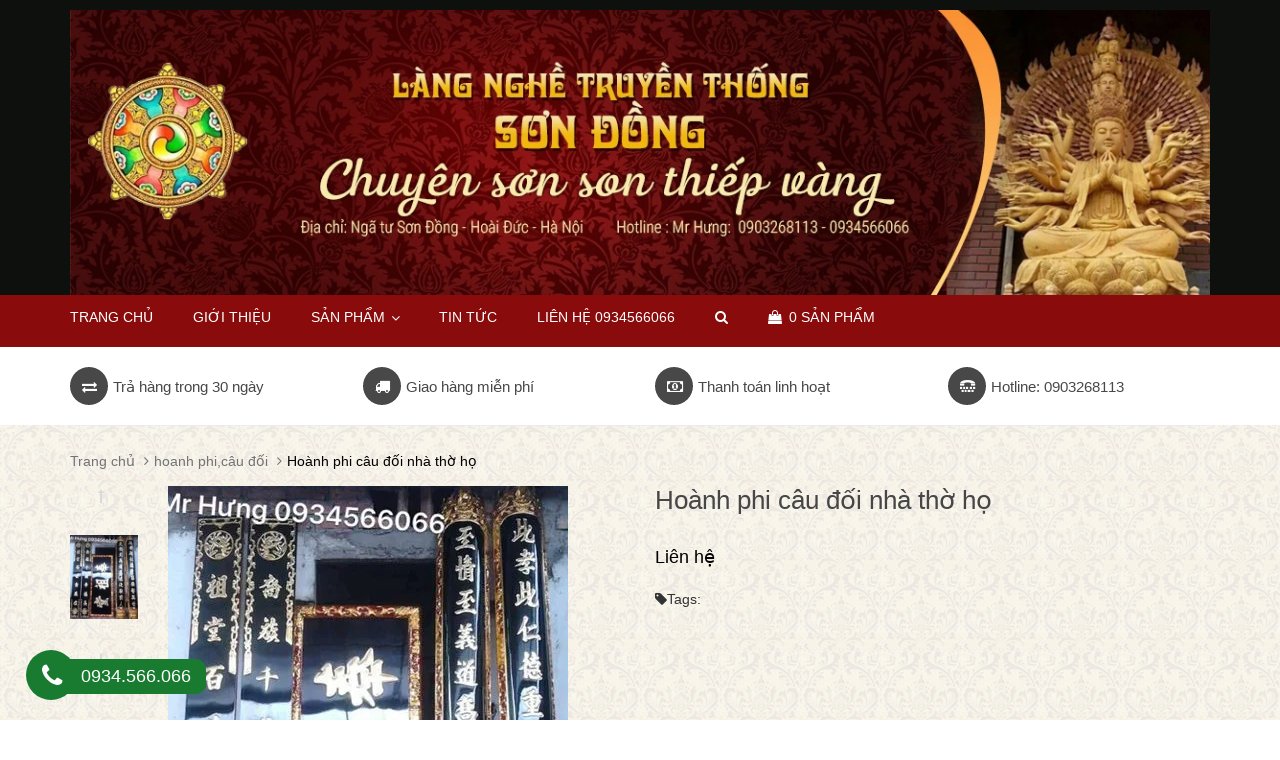

--- FILE ---
content_type: text/html; charset=utf-8
request_url: https://dothotruyenthong.vn/hoanh-phi-cau-doi-nha-tho-ho
body_size: 9563
content:
<!DOCTYPE html>
<html lang="vi">
	<head>
		<meta charset="UTF-8">
		<meta name="google-site-verification" content="6DcAcskNtXLb-peqiQ17gQN5vfIDD-KaUETuaShUYs8">
		<meta http-equiv="x-ua-compatible" content="ie=edge">
		<meta http-equiv="Content-Type" content="text/html; charset=utf-8">
		<meta http-equiv="content-language" content="vi">
		<meta name="viewport" content="width=device-width, initial-scale=1, maximum-scale=1">
		<meta name="robots" content="noodp,index,follow">
		<meta name="keywords" content="đồ thờ truyền thống, đồ thờ, bàn thờ, sập thờ, hoành phi câu đối thờ, án gian thờ, do tho, ban tho, sap tho, đồ thờ cúng, đồ thờ bằng gỗ, đồ thờ gỗ, đồ thờ gỗ mít">
		<meta name='revisit-after' content='1 days'>
		<title>
			Hoành phi câu đối nhà thờ họ 
		</title>
		
		<meta name="description" content="Hoành phi câu đối nhà thờ họ là sản phẩm rất được nhiều khách hàng chọn mua để treo trong các nhà thờ dòng tộc. Đồ thờ Nguyễn Hưng chuyên sản xuất hoành phi...">
		
		
		<link rel="canonical" href="https://dothotruyenthong.vn/hoanh-phi-cau-doi-nha-tho-ho">
		
		<link rel="icon" href="//bizweb.dktcdn.net/100/193/560/themes/514424/assets/favicon.png?1593130279634" type="image/x-icon">

		
<meta property="og:type" content="product">
<meta property="og:title" content="Ho&#224;nh phi c&#226;u đối nh&#224; thờ họ">

<meta property="og:image" content="http://bizweb.dktcdn.net/thumb/grande/100/193/560/products/hoanh-phi-cau-doi-nha-tho-ho.jpg?v=1512399999807">
<meta property="og:image:secure_url" content="https://bizweb.dktcdn.net/thumb/grande/100/193/560/products/hoanh-phi-cau-doi-nha-tho-ho.jpg?v=1512399999807">

<meta property="og:price:amount" content="0₫">
<meta property="og:price:currency" content="VND">


<meta property="og:description" content="Hoành phi câu đối nhà thờ họ là sản phẩm rất được nhiều khách hàng chọn mua để treo trong các nhà thờ dòng tộc. Đồ thờ Nguyễn Hưng chuyên sản xuất hoành phi...">

<meta property="og:url" content="https://dothotruyenthong.vn/hoanh-phi-cau-doi-nha-tho-ho">
<meta property="og:site_name" content="Đồ thờ Nguyễn Hưng">
<meta property="og:type" content="website">
<meta property="og:title" content="Ho&#224;nh phi c&#226;u đối nh&#224; thờ họ">
<meta property="og:image" content="http://bizweb.dktcdn.net/100/193/560/themes/514424/assets/logo.png?1593130279634">
<meta property="og:image:secure_url" content="https://bizweb.dktcdn.net/100/193/560/themes/514424/assets/logo.png?1593130279634">

		<!-- CSS -->
		<link href="//bizweb.dktcdn.net/100/193/560/themes/514424/assets/bootstrap.min.css?1593130279634" rel="stylesheet" type="text/css" media="all" />
		<link href="//bizweb.dktcdn.net/100/193/560/themes/514424/assets/owl.carousel.css?1593130279634" rel="stylesheet" type="text/css" media="all" />
		<link href="//bizweb.dktcdn.net/100/193/560/themes/514424/assets/jquery.fancybox.css?1593130279634" rel="stylesheet" type="text/css" media="all" />
		<link rel="stylesheet" href="//maxcdn.bootstrapcdn.com/font-awesome/4.5.0/css/font-awesome.min.css">
		<link href="//bizweb.dktcdn.net/100/193/560/themes/514424/assets/style2.css?1593130279634" rel="stylesheet" type="text/css" media="all" />

		<link href='//fonts.googleapis.com/css?family=Roboto:400,300,500,700&subset=latin,vietnamese' rel='stylesheet' type='text/css'>

		<!-- HTML5 shim and Respond.js for IE8 support of HTML5 elements and media queries -->
		<!-- WARNING: Respond.js doesn't work if you view the page via file:// -->
		<!--[if lt IE 9]>
<script src="//oss.maxcdn.com/html5shiv/3.7.2/html5shiv.min.js"></script>
<script src="//oss.maxcdn.com/respond/1.4.2/respond.min.js"></script>
<![endif]-->

		<!-- Script -->
		<script src="//bizweb.dktcdn.net/100/193/560/themes/514424/assets/jquery-1.12.4.min.js?1593130279634" type="text/javascript"></script>
		<script src="//bizweb.dktcdn.net/100/193/560/themes/514424/assets/bootstrap.min.js?1593130279634" type="text/javascript"></script>
		<script src="//bizweb.dktcdn.net/100/193/560/themes/514424/assets/owl.carousel.min.js?1593130279634" type="text/javascript"></script>
		<script src="//bizweb.dktcdn.net/100/193/560/themes/514424/assets/jquery.fancybox.pack.js?1593130279634" type="text/javascript"></script>
		<script src="//bizweb.dktcdn.net/assets/themes_support/api.jquery.js" type="text/javascript"></script>

		
		<script src="//bizweb.dktcdn.net/100/193/560/themes/514424/assets/jquery.flexslider-min.js?1593130279634" type="text/javascript"></script>
		<script src="//bizweb.dktcdn.net/100/193/560/themes/514424/assets/jquery.elevatezoom.js?1593130279634" type="text/javascript"></script>
		<script src="//bizweb.dktcdn.net/assets/themes_support/option-selectors.js" type="text/javascript"></script>
		

		

		<script src="//bizweb.dktcdn.net/100/193/560/themes/514424/assets/main.js?1593130279634" type="text/javascript"></script>
		<script>
	var Bizweb = Bizweb || {};
	Bizweb.store = 'nguyenhung-dotho.mysapo.net';
	Bizweb.id = 193560;
	Bizweb.theme = {"id":514424,"name":"Sunshop","role":"main"};
	Bizweb.template = 'product';
	if(!Bizweb.fbEventId)  Bizweb.fbEventId = 'xxxxxxxx-xxxx-4xxx-yxxx-xxxxxxxxxxxx'.replace(/[xy]/g, function (c) {
	var r = Math.random() * 16 | 0, v = c == 'x' ? r : (r & 0x3 | 0x8);
				return v.toString(16);
			});		
</script>
<script>
	(function () {
		function asyncLoad() {
			var urls = ["//static.zotabox.com/2/f/2f36c9bb544b03dd0ea9c3b8621edd46/widgets.js?store=nguyenhung-dotho.mysapo.net","//bwstatistics.sapoapps.vn/genscript/script.js?store=nguyenhung-dotho.mysapo.net","https://productsrecommend.sapoapps.vn/assets/js/script.js?store=nguyenhung-dotho.mysapo.net","//productreviews.sapoapps.vn/assets/js/productreviews.min.js?store=nguyenhung-dotho.mysapo.net"];
			for (var i = 0; i < urls.length; i++) {
				var s = document.createElement('script');
				s.type = 'text/javascript';
				s.async = true;
				s.src = urls[i];
				var x = document.getElementsByTagName('script')[0];
				x.parentNode.insertBefore(s, x);
			}
		};
		window.attachEvent ? window.attachEvent('onload', asyncLoad) : window.addEventListener('load', asyncLoad, false);
	})();
</script>


<script>
	window.BizwebAnalytics = window.BizwebAnalytics || {};
	window.BizwebAnalytics.meta = window.BizwebAnalytics.meta || {};
	window.BizwebAnalytics.meta.currency = 'VND';
	window.BizwebAnalytics.tracking_url = '/s';

	var meta = {};
	
	meta.product = {"id": 6406065, "vendor": "", "name": "Hoành phi câu đối nhà thờ họ",
	"type": "", "price": 0 };
	
	
	for (var attr in meta) {
	window.BizwebAnalytics.meta[attr] = meta[attr];
	}
</script>

	
		<script src="/dist/js/stats.min.js?v=96f2ff2"></script>
	



<script>
  (function(i,s,o,g,r,a,m){i['GoogleAnalyticsObject']=r;i[r]=i[r]||function(){
  (i[r].q=i[r].q||[]).push(arguments)},i[r].l=1*new Date();a=s.createElement(o),
  m=s.getElementsByTagName(o)[0];a.async=1;a.src=g;m.parentNode.insertBefore(a,m)
  })(window,document,'script','https://www.google-analytics.com/analytics.js','ga');

  ga('create', 'UA-102748042-2', 'auto');
  ga('send', 'pageview');

</script>
<script>

	window.enabled_enhanced_ecommerce = false;

</script>

<script>

	try {
		
				gtag('event', 'view_item', {
					event_category: 'engagement',
					event_label: "Hoành phi câu đối nhà thờ họ"
				});
		
	} catch(e) { console.error('UA script error', e);}
	

</script>






<script>
	var eventsListenerScript = document.createElement('script');
	eventsListenerScript.async = true;
	
	eventsListenerScript.src = "/dist/js/store_events_listener.min.js?v=1b795e9";
	
	document.getElementsByTagName('head')[0].appendChild(eventsListenerScript);
</script>






		<link href="//bizweb.dktcdn.net/100/193/560/themes/514424/assets/bw-statistics-style.css?1593130279634" rel="stylesheet" type="text/css" media="all" />
	</head>
<meta name="dothotruyenthong.vn" content="a632dee1f717482e909a3ed9a01d4caf"/>
	<body>
		<div class="page">
			<!-- Header -->
<header class="header">
	<meta name="p:domain_verify" content="9b4c3bfb6afa0bd30af3ef2a84d39440"/>
	<div class="header-content">
		<div class="container">
			<div class="row">
				<div class="col-lg-12 col-md-12 col-sm-12 col-xs-12">
					
					<a href="/" class="header-logo">
						<img src="//bizweb.dktcdn.net/100/193/560/themes/514424/assets/logo.png?1593130279634" alt="Đồ thờ Nguyễn Hưng">
					</a>
						

				</div>
				<div class="hidden-lg hidden-md hidden-xs hidden-sm">
					<div class="header-nav">
						<ul>
							
						</ul>
					</div>
				</div>
				<div class=" hidden-lg hidden-md hidden-sm col-xs-12">
					<div class="header-search">
						<form action="/search" method="get" id="header-search">
							<input type="text" id="header-search-input" placeholder="Tìm kiếm sản phẩm" value="" name="query">
							<button id="header-search-btn" type="submit"><span class="fa fa-search"></span></button>
						</form>
					</div>
				</div>
				<div class="col-xs-6 hidden-lg hidden-md hidden-sm">
					<div class="header-menu-btn">
						<a href="javascript:void(0)"><span class="fa fa-bars fa-2x"></span></a>
					</div>
				</div>
				<div class=" hidden-lg hidden-md hidden-sm col-xs-6">
					<div class="header-cart">
						<a href="/cart" class="cart-icon"><i class="fa fa-shopping-bag"></i> 0 <span class="hidden-sm hidden-xs">sản phẩm</span></a>
						<div class="cart-mini">
							<div class="cart-mini-total">
								<ul>
								</ul>	
								<p class="text-right cart-mini-total-money"></p>
								<p class="text-right cart-mini-link">
									<a href="/checkout">Thanh toán</a>
									<a href="/cart">Giỏ hàng</a>
								</p>
							</div>
						</div>
					</div>
				</div>
			</div>
		</div>
	</div>
	<nav class="header-nav-mobile">
		<div class="header-menu-btn-hidden">
			<a href="javascript:void(0)" class="pull-right">
				<span class="fa fa-close fa-2x"></span>
			</a>
		</div>

		<div class="col-xs-12">
			<ul class="nav navbar-nav">
				
				
				<li class=""><a href="/">Trang chủ</a></li>
				
				
				
				
				<li class=""><a href="/gioi-thieu">Giới thiệu</a></li>
				
				
				
				
				<li class="level1 dropdown ">
					<a href="/collections/all">Sản phẩm </a>
					<span class="caret"></span>
					<ul class="dropdown-menu">
						
						
						<li>
							<a href="/cuon-thu-1">Cuốn thư</a>
						</li>
						
						
						
						<li class="level2 dropdown">
							<a  href="/linh-vat-phong-thuy">Linh vật phong thủy</a>
							<span class="caret"></span>
							<ul class="dropdown-menu">
								
								
								<li>
									<a href="/mua-ban-linh-vat-phong-thuy">Mua bán linh vật phong thủy</a>
								</li>
								
								
								
								<li>
									<a href="/cua-hang-phong-thuy-tai-tphcm">Cửa hàng phong thủy tại tphcm</a>
								</li>
								
								
							</ul>                      
						</li>
						
						
						
						<li class="level2 dropdown">
							<a  href="/sap-tho">Sập thờ</a>
							<span class="caret"></span>
							<ul class="dropdown-menu">
								
								
								<li>
									<a href="/sap-tho-go-gu-dong-ky">Sập thờ gỗ gụ Đồng Kỵ</a>
								</li>
								
								
								
								<li>
									<a href="/sap-tho-ha-noi">Sập thờ Hà Nội</a>
								</li>
								
								
								
								<li>
									<a href="/sap-tho-da-nang">Sập thờ đà nẵng</a>
								</li>
								
								
								
								<li>
									<a href="/cua-vong-1">cửa võng</a>
								</li>
								
								
							</ul>                      
						</li>
						
						
						
						<li class="level2 dropdown">
							<a  href="/hoanh-phi-cau-doi">Hoành phi câu đối</a>
							<span class="caret"></span>
							<ul class="dropdown-menu">
								
								
								<li>
									<a href="/hoanh-phi-cau-doi-da-nang">Hoành phi câu đối Đà Nẵng</a>
								</li>
								
								
								
								<li>
									<a href="/hoanh-phi-cau-doi-ha-noi">hoành phi câu đối hà nội</a>
								</li>
								
								
								
								<li>
									<a href="/hoanh-phi-cau-doi-tai-tp-hcm">Hoành phi câu đối tại tp.hcm</a>
								</li>
								
								
							</ul>                      
						</li>
						
						
						
						<li>
							<a href="/o-xa">Ô xa</a>
						</li>
						
						
						
						<li>
							<a href="/cua-vong-1">cửa võng đẹp</a>
						</li>
						
						
						
						<li class="level2 dropdown">
							<a  href="/an-gian-tho">Án gian thờ</a>
							<span class="caret"></span>
							<ul class="dropdown-menu">
								
							</ul>                      
						</li>
						
						
						
						<li>
							<a href="/tuong-phat-1">Tượng phật Sơn Đồng</a>
						</li>
						
						
						
						<li>
							<a href="/ban-tho-gia-tien">Bàn thờ gia tiên</a>
						</li>
						
						
						
						<li>
							<a href="/hac-tho-go-mit">hạc thờ gỗ mít</a>
						</li>
						
						
						
						<li>
							<a href="/voi-tho">Voi thờ</a>
						</li>
						
						
						
						<li>
							<a href="/tuong-ho-phap">Tượng hộ pháp</a>
						</li>
						
						
						
						<li>
							<a href="/kham-tho-go">Khám thờ </a>
						</li>
						
						

					</ul>
				</li>
				
				
				
				
				<li class=""><a href="/tin-tuc">Tin tức</a></li>
				
				
				
				
				<li class=""><a href="/lien-he">Liên hệ 0934566066</a></li>
				
				
				

			</ul>
		</div>
	</nav>
</header>
<!-- End Header -->
<!-- Navigation -->
<nav class="main-nav hidden-xs">
	<div class="container">
		<div class="main-nav-content">
			<ul>
				
				
				<li class=""><a href="/">Trang chủ</a></li>
				
				
				
				<li class=""><a href="/gioi-thieu">Giới thiệu</a></li>
				
				
				
				<li class="dropdown ">
					<a href="/collections/all">Sản phẩm <span class="caret"></span></a>
					<ul class="dropdown-menu">
						
						
						<li>
							<a href="/cuon-thu-1">Cuốn thư</a>
						</li>
						
						
						
						<li class="dropdown level2">
							<a class="level2" href="/linh-vat-phong-thuy">Linh vật phong thủy <span class="caret"></span></a>
							<ul class="dropdown-menu">
								
								
								<li>
									<a href="/mua-ban-linh-vat-phong-thuy">Mua bán linh vật phong thủy</a>
								</li>
								
								
								
								<li>
									<a href="/cua-hang-phong-thuy-tai-tphcm">Cửa hàng phong thủy tại tphcm</a>
								</li>
								
								
							</ul>                      
						</li>
						
						
						
						<li class="dropdown level2">
							<a class="level2" href="/sap-tho">Sập thờ <span class="caret"></span></a>
							<ul class="dropdown-menu">
								
								
								<li>
									<a href="/sap-tho-go-gu-dong-ky">Sập thờ gỗ gụ Đồng Kỵ</a>
								</li>
								
								
								
								<li>
									<a href="/sap-tho-ha-noi">Sập thờ Hà Nội</a>
								</li>
								
								
								
								<li>
									<a href="/sap-tho-da-nang">Sập thờ đà nẵng</a>
								</li>
								
								
								
								<li>
									<a href="/cua-vong-1">cửa võng</a>
								</li>
								
								
							</ul>                      
						</li>
						
						
						
						<li class="dropdown level2">
							<a class="level2" href="/hoanh-phi-cau-doi">Hoành phi câu đối <span class="caret"></span></a>
							<ul class="dropdown-menu">
								
								
								<li>
									<a href="/hoanh-phi-cau-doi-da-nang">Hoành phi câu đối Đà Nẵng</a>
								</li>
								
								
								
								<li>
									<a href="/hoanh-phi-cau-doi-ha-noi">hoành phi câu đối hà nội</a>
								</li>
								
								
								
								<li>
									<a href="/hoanh-phi-cau-doi-tai-tp-hcm">Hoành phi câu đối tại tp.hcm</a>
								</li>
								
								
							</ul>                      
						</li>
						
						
						
						<li>
							<a href="/o-xa">Ô xa</a>
						</li>
						
						
						
						<li>
							<a href="/cua-vong-1">cửa võng đẹp</a>
						</li>
						
						
						
						<li class="dropdown level2">
							<a class="level2" href="/an-gian-tho">Án gian thờ <span class="caret"></span></a>
							<ul class="dropdown-menu">
								
							</ul>                      
						</li>
						
						
						
						<li>
							<a href="/tuong-phat-1">Tượng phật Sơn Đồng</a>
						</li>
						
						
						
						<li>
							<a href="/ban-tho-gia-tien">Bàn thờ gia tiên</a>
						</li>
						
						
						
						<li>
							<a href="/hac-tho-go-mit">hạc thờ gỗ mít</a>
						</li>
						
						
						
						<li>
							<a href="/voi-tho">Voi thờ</a>
						</li>
						
						
						
						<li>
							<a href="/tuong-ho-phap">Tượng hộ pháp</a>
						</li>
						
						
						
						<li>
							<a href="/kham-tho-go">Khám thờ </a>
						</li>
						
						

					</ul>
				</li>
				
				
				
				<li class=""><a href="/tin-tuc">Tin tức</a></li>
				
				
				
				<li class=""><a href="/lien-he">Liên hệ 0934566066</a></li>
				
				
				<li class=" hidden-xs">
					<a href="/search"><span class="fa fa-search"></span></a>
				</li>
				<li class="  hidden-xs">
					<a href="/cart" class="cart-icon"><i class="fa fa-shopping-bag"></i> 0 <span class="hidden-sm hidden-xs">sản phẩm</span></a>
					
				</li>
			</ul>
		</div>
	</div>
</nav>
<!-- End Navigation -->

<!-- Main Service -->
<style>
	@media screen and (max-width: 480px) {
		.main-service .col-xs-6 { width: 100%}
	}
</style>
<div class="main-service hidden-xs hidden-sm">
	<div class="container">
		<div class="row">
			<div class="col-md-3 col-sm-6 col-xs-6">
				<p><span class="fa fa-exchange"></span>Trả hàng trong 30 ngày</p>
			</div>
			<div class="col-md-3 col-sm-6 col-xs-6">
				<p><span class="fa fa-truck"></span>Giao hàng miễn phí</p>
			</div>
			<div class="col-md-3 col-sm-6 col-xs-6">
				<p><span class="fa fa-money"></span>Thanh toán linh hoạt</p>
			</div>
			<div class="col-md-3 col-sm-6 col-xs-6">
				<p><span class="fa fa fa-tty"></span>Hotline: 0903268113</p>
			</div>
		</div>
	</div>
</div>
<!-- End Main Service -->

<div id="add_succes" style="display:none;">
	<p><i class="fa fa-check fa-2x"></i>Thêm sản phẩm thành công</p>
</div>
<script>
	Bizweb.getCart(loadCart);
	function loadCart(cart) {
		var html = "";
		for (i = 0; i < cart.items.length; i++) {
			var linkimg = cart.items[i].image;
			if(
				linkimg =="null" || linkimg =='' || linkimg == null){
				linkimg = 'https://bizweb.dktcdn.net/thumb/large/assets/themes_support/noimage.gif';
			}
			var cartitemname = cart.items[i].name;
			var cartitemname_slice = cartitemname.substr(0,50);

			html += "<li>";
			html += "<a class='cm-image' href='" + cart.items[i].url + "' title='" + cart.items[i].name + "'><img alt='" + cart.items[i].name + "' src='" + linkimg + "' width='80'></a>";
			html += "<p class='cm-name'><a href='" + cart.items[i].url + "' title='" + cart.items[i].name + "'>" + cartitemname_slice + "</a></p>";
			html += "<p class='cm-price'>" + Bizweb.formatMoney(cart.items[i].price, '{{amount_no_decimals_with_comma_separator}}₫') + "<span href='javascript:void(0);' class='pull-right fa fa-remove' title='Loại bỏ SP' onclick='Bizweb.removeItem(" + cart.items[i].variant_id + " , removeCart)'></span></p>";
			html += "</li>";
		}
		$(".cart-icon").html('<i class="fa fa-shopping-bag"></i><p>' + cart.item_count + " <span class='hidden-sm hidden-xs'>sản phẩm</span></p>");
		$(".cart-mini ul").html(html);
		$(".cart-mini-total-money").html("Tổng tiền: " + Bizweb.formatMoney(cart.total_price, '{{amount_no_decimals_with_comma_separator}}₫'));
	}
	function removeCart(cart) {
		Bizweb.getCart(loadCart);
	}
	function cartItem(addItem) {
		$("#add_succes").fancybox({
			minWidth: 250,
			minHeight: 50,
			afterShow: function(){
				setTimeout( function() {$.fancybox.close(); },3000);
			},
			afterClose: function(){
				clearTimeout( );
			}
		});

		$("#add_succes").trigger('click');
		Bizweb.getCart(loadCart);
	}
</script>
<meta name="wot-verification" content="e9c7a1385faaf70a463f"/>
			<!-- Main Breadcrumb -->
<div class="main-breadcrumb">
	<div class="container">
		<div class="row">
			<div class="col-lg-12">
				<ol class="breadcrumb">
					<li><a href="/">Trang chủ</a></li>
					
					<li><a href="/hoanh-phi-cau-doi-dep">hoanh phi,câu đối</a></li>
					
					<li class="active">Hoành phi câu đối nhà thờ họ</li>
				</ol>
			</div>
		</div>
	</div>
</div>
<!-- End Main Breadcrumb -->
<!-- Main Content -->
<div class="main-content">
	<div class="container">
		<div class="row pd-top" itemscope itemtype="http://schema.org/Product">
			<meta itemprop="url" content="//dothotruyenthong.vn/hoanh-phi-cau-doi-nha-tho-ho">
			<meta itemprop="image" content="//bizweb.dktcdn.net/thumb/grande/100/193/560/products/hoanh-phi-cau-doi-nha-tho-ho.jpg?v=1512399999807">
			<meta itemprop="shop-currency" content="VND">
			<div class="col-md-6">
				<div class="row" style="margin-bottom: 30px;">
					<div class="col-md-2 col-sm-2 col-xs-2">
						<div id="gallery_01">
							<ul class="slides">
								
								
								 
								
								<li class="item">
									
									<a href="javascript:void(0)" data-image="https://bizweb.dktcdn.net/100/193/560/products/hoanh-phi-cau-doi-nha-tho-ho.jpg?v=1512399999807" data-zoom-image="https://bizweb.dktcdn.net/100/193/560/products/hoanh-phi-cau-doi-nha-tho-ho.jpg?v=1512399999807">
										<img id="img_02" src="//bizweb.dktcdn.net/thumb/small/100/193/560/products/hoanh-phi-cau-doi-nha-tho-ho.jpg?v=1512399999807" alt="hoành phi câu đối nhà thờ họ" class="img-responsive"/>
									</a>
									
								</li>
								
								
							</ul>
						</div>
					</div>
					<div class="col-md-10 col-sm-10 col-xs-10">
						
						<img id="img_01" class="img-responsive" alt="hoành phi câu đối nhà thờ họ" src="https://bizweb.dktcdn.net/100/193/560/products/hoanh-phi-cau-doi-nha-tho-ho.jpg?v=1512399999807" data-zoom-image="https://bizweb.dktcdn.net/100/193/560/products/hoanh-phi-cau-doi-nha-tho-ho.jpg?v=1512399999807"/>
					</div>
				</div>
			</div>
			<div class="col-md-6">
				
				

				
				
				
				
				<h1 itemprop="name" class="pd-name">Hoành phi câu đối nhà thờ họ</h1>
				<p class="pd-price price-box" itemprop="price">
					
					<span class="special-price"><span class="price product-price"> Liên hệ</span></span>
					
				</p>

				<p class="pd-description-mini"></p>   
				<div class="pd-form hidden">
					<form action="/cart/add" method="POST">
						
					</form>
				</div>
				<i class="fa fa-tag"></i>Tags:</span>
			
		</div>
	</div>
	<div class="row pd-bottom">
		<div class="col-md-9 col-sm-12">
			<div>
				<!-- Nav tabs -->
				<ul class="nav nav-tabs pd-nav" role="tablist">
					<li role="presentation" class="active"><a href="#pd-thong-tin" aria-controls="pd-thong-tin" role="tab" data-toggle="tab">Thông tin sản phẩm</a></li>
					
					<li role="presentation"><a href="#pd-dac-diem" aria-controls="pd-dac-diem" role="tab" data-toggle="tab">Thông tin thanh toán</a></li>
					
					
					<li role="presentation"><a href="#pd-danh-gia" aria-controls="pd-danh-gia" role="tab" data-toggle="tab">Chính sách vận chuyển</a></li>
					
				</ul>

				<!-- Tab panes -->
				<div class="tab-content">
					<div role="tabpanel" class="tab-pane active rte" id="pd-thong-tin">
						
					</div>
					
					<div role="tabpanel" class="tab-pane" id="pd-dac-diem">							
						<h1>ĐỒ THỜ</h1>
<p>Từ thời xa xưa, thờ cúng là một phong tục quen thuộc và trở thành một nét đẹp tâm linh không thể thiếu trong đời sống của người Việt nói chung và trong mỗi gia đình nói riêng. Do vậy mà việc chọn mua&nbsp;, <strong>đồ thờ</strong>, &nbsp;<strong>đồ thờ cúng</strong>&nbsp;&nbsp;sao cho đẹp, chất lượng , phù hợp với nơi thờ trong nhà cũng được quan tâm hàng đầu.<br />
Để chọn đồ thờ phù hợp, chất lượng, chúng ta nên tìm hiểu một vài cách chọn đồ thờ để có thể chọn cho gia đình mình sản phẩm chất lượng phù hợp với nhu cầu của mình.</p>
<p><img data-thumb="original" original-height="412" original-width="550" src="//bizweb.dktcdn.net/100/193/560/files/do-tho-1.jpg?v=1497966898916" /></p>
<h2>Đồ thờ đẹp, đồ thờ sơn đồng</h2>
<p>Hiện nay trên thị trường có rất nhiều loại sản phẩm đồ thờ cúng được làm từ các loại vật liệu chính: có loại làm bằng nhựa &nbsp;mạ đồng, loại thứ 2 bằng &nbsp;gỗ và loại thứ 3 được sản xuất bằng nguyên liệu đồng nguyên chất hoặc hợp kim đồng cao cấp, ở <strong>đồ thờ</strong> <strong>Sơn Đồng</strong> các sản phẩm đồ thờ cúng được làm từ các loại gỗ quý hiếm và chất lượng như gỗ lim, gỗ dổi, gỗ thị và rất nhiều loại gỗ khác.<br />
Nhóm sản phẩm được sản xuất từ các làng nghề nổi tiếng ở trong nước. Đặc điểm của những sản phẩm này là được đúc thủ công,&nbsp;nguyên liệu đồng đảm bảo hình thức phong phú, đa dạng, nhiều chủng loại.</p>
<p><img data-thumb="original" original-height="412" original-width="550" src="//bizweb.dktcdn.net/100/193/560/files/do-tho-2.jpg?v=1497967052349" /></p>
<p>Điều đặc biệt, các doanh nghiệp đúc luôn cố gắng học hỏi, cải tiến công nghệ, hỗ trợ tư vấn khách hàng và nhận đúc theo mọi yêu cầu, đúc tại chân công trình đáp ứng những đòi hỏi khắt khe nhất của khách hàng. Vì thế, khi khách hàng chọn lựa những sản phẩm của làng nghề sẽ có được bộ đồ thờ ưng ý về chất lượng, mẫu mã và hợp lý về giá thành.<br />
Nhóm sản phẩm xuất xứ từ Đài Loan, Trung Quốc được một vài đơn vị nhập khẩu về thị trường Việt Nam phân phối: Đặc điểm của nhóm sản phẩm loại này là được đúc bằng máy, từ hợp kim đồng và kẽm, có màu óng vàng bóng loáng, ban đầu nhìn khá bắt mắt... nhưng chất lượng chưa thực sự tốt. &nbsp;Một bộ đồ thờ &nbsp;Đài Loan thông thường cứ vài năm là phải đem đi đánh bóng lại...<br />
Chính vì những đặc điểm này mà những sản phẩm bằng đồng đỏ, hàng khảm tam khí, ngũ sắc và đồng sơn giả cổ thường được nhiều người lựa chọn.</p>
<h3>Tượng phật sơn đồng</h3>
<p><strong>Đồ thờ</strong> cúng&nbsp;bằng gỗ luôn được khách hàng ưa chuộng rất nhiều khách hàng ưa chuộng, bởi lẽ theo phong thủy thờ cúng thì đồ thờ bằng gỗ luôn được đánh giá rất cao, <strong>đồ thờ</strong> gỗ biểu trưng cho sự may mắn, tài lộc dồi dào. <strong>Đồ thờ</strong> bằng gỗ có những ưu điểm vượt trội về mẫu mã, thẩm mỹ, độ bền, cũng như có thể dễ dàng phối hợp với các sản phẩm nội thất khác chất liệu ở trong nhà.</p>
<p><img data-thumb="original" original-height="412" original-width="550" src="//bizweb.dktcdn.net/100/193/560/files/do-tho-3.jpg?v=1497967191862" /></p>
<p>Để biết thêm thông tin chi tiết về các sản phẩm đồ thờ bằng gỗ của làng nghề Sơn Đồng như tượng thờ, tượng phật, cuốn thư, câu đối,&nbsp;...&nbsp;quý khách hàng vui lòng liên hệ&nbsp;Mr Hưng&nbsp;0903268113 để được tư vấn miễn phí.</p>														
					</div>
					
					
					<div role="tabpanel" class="tab-pane" id="pd-danh-gia">
						
					</div>
					
				</div>
			</div>
		</div>
		<div class="col-md-3 col-sm-12">
			
			
			
			<div class="pd-best-seller">
				<div class="heading">
					<h3>Có thể bạn quan tâm</h3>
				</div>
				<div class="block-content">
					<ul>
						
						
						
						
						
						<li class="item">
							﻿<div class="product_item_mini">
	
	
	
	
	
	
	<div class="col-md-4 col-sm-3 col-xs-3">
		<a href="/hoanh-phi-cau-doi-go-huong">
			<img src="//bizweb.dktcdn.net/thumb/small/100/193/560/products/hoanh-phi-cau-doi-go-huong.jpg?v=1507563068080" class="img-reponsive" alt="">
		</a>
	</div>
	<div class="col-md-8 col-sm-9 col-xs-9">
		<h3 class="pd-bs-name"><a href="/hoanh-phi-cau-doi-go-huong" title="">Hoành phi câu đối gỗ hương</a></h3>
		

		<p class="pd-bs-price price-box">
			
			<span class="special-price">
				<span class="price product-price">Liên hệ</span>
			</span>
			
		</p>
	</div>
</div>
						</li>
						
						
						
						
						
						<li class="item">
							﻿<div class="product_item_mini">
	
	
	
	
	
	
	<div class="col-md-4 col-sm-3 col-xs-3">
		<a href="/cau-doi-1">
			<img src="//bizweb.dktcdn.net/thumb/small/100/193/560/products/cau-doi.jpg?v=1507563503220" class="img-reponsive" alt="">
		</a>
	</div>
	<div class="col-md-8 col-sm-9 col-xs-9">
		<h3 class="pd-bs-name"><a href="/cau-doi-1" title="">Câu đối</a></h3>
		

		<p class="pd-bs-price price-box">
			
			<span class="special-price">
				<span class="price product-price">Liên hệ</span>
			</span>
			
		</p>
	</div>
</div>
						</li>
						
						
						
						
						
						<li class="item">
							﻿<div class="product_item_mini">
	
	
	
	
	
	
	<div class="col-md-4 col-sm-3 col-xs-3">
		<a href="/hoanh-phi-cau-doi-go-doi">
			<img src="//bizweb.dktcdn.net/thumb/small/100/193/560/products/hoanh-phi-cau-doi-12.jpg?v=1507563993777" class="img-reponsive" alt="">
		</a>
	</div>
	<div class="col-md-8 col-sm-9 col-xs-9">
		<h3 class="pd-bs-name"><a href="/hoanh-phi-cau-doi-go-doi" title="">Hoành phi câu đối gỗ dổi</a></h3>
		

		<p class="pd-bs-price price-box">
			
			<span class="special-price">
				<span class="price product-price">Liên hệ</span>
			</span>
			
		</p>
	</div>
</div>
						</li>
						
						
						
						
						
						<li class="item">
							﻿<div class="product_item_mini">
	
	
	
	
	
	
	<div class="col-md-4 col-sm-3 col-xs-3">
		<a href="/mau-hoanh-phi-cau-doi-go">
			<img src="//bizweb.dktcdn.net/thumb/small/100/193/560/products/hoanh-phi-cau-doi-5.jpg?v=1507562282910" class="img-reponsive" alt="">
		</a>
	</div>
	<div class="col-md-8 col-sm-9 col-xs-9">
		<h3 class="pd-bs-name"><a href="/mau-hoanh-phi-cau-doi-go" title="">Mẫu hoành phi câu đối gỗ</a></h3>
		

		<p class="pd-bs-price price-box">
			
			<span class="special-price">
				<span class="price product-price">Liên hệ</span>
			</span>
			
		</p>
	</div>
</div>
						</li>
						
						
						
						
						
						
						
					</ul>
				</div>
			</div>
			
			
			
			<div class="pd-best-seller">
				<div class="heading">
					<h3>Sản phẩm bán chạy</h3>
				</div>
				<ul>
					
				</ul>
			</div>
			
		</div>
	</div>
</div>
<script>
	$(document).ready(function(){
		$('#gallery_01').flexslider({
			animation: "slide",
			direction: "vertical",
			controlNav: false,
			prevText: "",
			nextText: ""
		});
		$("#img_01").elevateZoom({
			responsive: true,
			gallery:'gallery_01',
			cursor: 'pointer',
			galleryActiveClass: "active"
		});
		$("#img_01").bind("click", function(e) {
			var ez = $('#img_02').data('elevateZoom');
		});
	});
</script>
<!-- End Main Content -->
<script type="text/javascript">

	// <![CDATA[
	var selectCallback = function(variant, selector) {
		if (variant && variant.available == true) {
			// selected a valid variant
			jQuery('.purchase').removeClass('disabled').removeAttr('disabled'); // remove unavailable class from add-to-cart button, and re-enable button
			//jQuery('.pd-price').html(Bizweb.formatMoney(variant.price, "{{amount_no_decimals_with_comma_separator}} VND"));  // update price field
		} else {
			// variant doesn't exist
			jQuery('.purchase').addClass('disabled').attr('disabled', 'disabled');      // set add-to-cart button to unavailable class and disable button
			var message = variant ? "Hết hàng" : "Ngừng bán";
			jQuery('.pd-price').text(message); // update price-field message
		}
		if (variant && variant.image) {  
			var originalImage = jQuery("#img_01"); 
			var newImage = variant.image;
			var element = originalImage[0];
			Bizweb.Image.switchImage(newImage, element, function (newImageSizedSrc, newImage, element) {
				jQuery(element).parents('a').attr('href', newImageSizedSrc);
				jQuery(element).attr('src', newImageSizedSrc);
				$("#img_01").data('zoom-image', newImageSizedSrc).elevateZoom({
					responsive: true,
					gallery:'gallery_01',
					cursor: 'pointer',
					galleryActiveClass: "active"
				});
				$("#img_01").bind("click", function(e) {var ez = $('#img_02').data('elevateZoom');});
			});
		}
	};

	// initialize multi selector for product
	jQuery(function() {
		new Bizweb.OptionSelectors("product-select", { product: {"id":6406065,"name":"Hoành phi câu đối nhà thờ họ","alias":"hoanh-phi-cau-doi-nha-tho-ho","vendor":null,"type":null,"content":"","summary":null,"template_layout":null,"available":true,"tags":[],"price":0.0000,"price_min":0.0000,"price_max":0.0000,"price_varies":false,"compare_at_price":0.0000,"compare_at_price_min":0.0000,"compare_at_price_max":0.0000,"compare_at_price_varies":false,"variants":[{"id":10210097,"barcode":null,"sku":null,"unit":null,"title":"Default Title","options":["Default Title"],"option1":"Default Title","option2":null,"option3":null,"available":true,"taxable":false,"price":0.0000,"compare_at_price":0.0000,"inventory_management":"","inventory_policy":"deny","inventory_quantity":0,"weight_unit":"kg","weight":0,"requires_shipping":false,"image":null}],"featured_image":{"src":"https://bizweb.dktcdn.net/100/193/560/products/hoanh-phi-cau-doi-nha-tho-ho.jpg?v=1512399999807"},"images":[{"src":"https://bizweb.dktcdn.net/100/193/560/products/hoanh-phi-cau-doi-nha-tho-ho.jpg?v=1512399999807"}],"options":["Title"],"created_on":"2017-04-12T15:37:32","modified_on":"2017-12-04T22:07:43","published_on":"2017-04-02T15:37:00"}, onVariantSelected: selectCallback });
		jQuery('.selector-wrapper').addClass('clearfix');
		
		jQuery('.selector-wrapper').prepend("<label for='product-select-option-0'>Title</label>");
		 
		 
		 $('.selector-wrapper').hide();
		  
		  });
		  // ]]>
</script>
<div class="product-recommend-module-box" style="display: none;">
    <style>
        #owl-product-recommend .item {
            margin: 3px;
        }

            #owl-product-recommend .item img {
                display: block;
                width: 50%;
                height: auto;
                margin: 0 auto;
            }
    </style>

    <link href="https://productsrecommend.sapoapps.vn/Content/styles/css/frontend/module-style.css" rel="stylesheet" />
    <div class="product-recommend-module-title">
    </div>
    <div id="owl-product-recommend" class="">
    </div>
    <script>
        var BizwebProductRecommendApp = BizwebProductRecommendApp || {};
        BizwebProductRecommendApp.productId = "6406065";
    </script>
</div>
			<!-- Main Brand -->

<!-- End Main Brand -->
<!-- Footer -->
<footer class="footer">
	<div class="footer-content">
		<div class="container">
			<div class="row">
				<div class="col-md-4 col-sm-4">
					<div class="footer-info">
						<a href="/" class="footer-logo" title="Đồ thờ Nguyễn Hưng">
							<img src="//bizweb.dktcdn.net/100/193/560/themes/514424/assets/logo.png?1593130279634" alt="Đồ thờ Nguyễn Hưng">
						</a>
						<p><span class="fa fa-map-marker"></span>Ngã tư -Sơn Đồng -Hoài Đức- Hà Nội</p>
						<p><span class="fa fa-phone"></span>0903268113</p>
						<p><span class="fa fa-phone"></span>0934566066</p>
						<p><span class="fa fa-envelope"></span><a href="mailto:nguyenhung.dotho@gmail.com - hungdothotruyenthong.vn@gmail.com">nguyenhung.dotho@gmail.com - hungdothotruyenthong.vn@gmail.com</a></p>
					</div>
				</div>
				
				<div class="col-md-2 col-sm-4  col-xs-6">
					<div class="footer-menu">
						<h3 class="footer-menu-heading">Chính sách</h3>
						<ul>
							
							<li><a href="/chinh-sach">Chính sách thanh toán</a></li>
							
							<li><a href="/chinh-sach">Chính sách vận chuyển</a></li>
							
							<li><a href="/chinh-sach">Chính sách đổi trả</a></li>
							
							<li><a href="/chinh-sach">Chính sách bảo hành</a></li>
							
							<li><a href="/huong-dan">Hướng dẫn mua hàng</a></li>
							
							<li><a href="/huong-dan">Giao nhận và thanh toán</a></li>
							
							<li><a href="/huong-dan">Đổi trả và bảo hành</a></li>
							
						</ul>
					</div>
				</div>
				
				
				<div class="col-md-2 col-sm-4  col-xs-6">
					<div class="footer-menu">
						<h3 class="footer-menu-heading">Hướng dẫn</h3>
						<ul>
							
							<li><a href="/huong-dan">Hướng dẫn mua hàng</a></li>
							
							<li><a href="/huong-dan">Giao nhận và thanh toán</a></li>
							
							<li><a href="/huong-dan">Đổi trả và bảo hành</a></li>
							
						</ul>
					</div>
				</div>
				
				
				<div class="col-md-2 col-sm-4  col-xs-6">
					<div class="footer-menu">
						<h3 class="footer-menu-heading">Điều khoản</h3>
						<ul>
							
							<li><a href="/dieu-khoan">Điều khoản sử dụng</a></li>
							
							<li><a href="/dieu-khoan">Điều khoản giao dịch</a></li>
							
							<li><a href="/dieu-khoan">Dịch vụ tiện ích</a></li>
							
							<li><a href="/dieu-khoan">Quyền sở hữu trí tuệ</a></li>
							
						</ul>
					</div>
				</div>
				
				
				<div class="col-md-2 col-sm-4  col-xs-6">
					<div class="footer-menu">
						<h3 class="footer-menu-heading">Về chúng tôi</h3>
						<ul>
							
							<li><a href="/">Trang chủ</a></li>
							
							<li><a href="/collections/all">Sản phẩm</a></li>
							
							<li><a href="/tin-tuc">Tin tức</a></li>
							
							<li><a href="/lien-he">Liên hệ</a></li>
							
						</ul>
					</div>
				</div>
				
			</div>
		</div>
	</div>
	<div class="footer-bottom">
		<div class="container">
			<div class="row">
				<div class="col-sm-12">
					<p class="copy-right"><span>© Bản quyền thuộc về Đồ Thờ Nguyễn Hưng </span><span class="hidden-xs">|</span><span> Cung cấp bởi Sapo</span></p>
				</div>				
			</div>
		</div>
	</div>
</footer>
<!-- End Footer -->
<a href="//www.dmca.com/Protection/Status.aspx?ID=52986d84-82cf-4a2c-8c37-e1bcc479b81b" title="DMCA.com Protection Status" class="dmca-badge"> <img src="//images.dmca.com/Badges/DMCA_badge_grn_60w.png?ID=52986d84-82cf-4a2c-8c37-e1bcc479b81b" alt="DMCA.com Protection Status"></a> <script src="//images.dmca.com/Badges/DMCABadgeHelper.min.js"> </script>
		</div>
		<div class="hotline-fixed">
			<a href="tel:0934566066" class="phone_span">
				<i class="fa fa-phone"></i>
				<span class="number">0934.566.066</span>
			</a>
		</div>
	</body>
</html>

--- FILE ---
content_type: text/plain
request_url: https://www.google-analytics.com/j/collect?v=1&_v=j102&a=1411318999&t=pageview&_s=1&dl=https%3A%2F%2Fdothotruyenthong.vn%2Fhoanh-phi-cau-doi-nha-tho-ho&ul=en-us%40posix&dt=Ho%C3%A0nh%20phi%20c%C3%A2u%20%C4%91%E1%BB%91i%20nh%C3%A0%20th%E1%BB%9D%20h%E1%BB%8D&sr=1280x720&vp=1280x720&_u=IEBAAEABAAAAACAAI~&jid=767873258&gjid=1627167282&cid=1036673534.1769066375&tid=UA-102748042-2&_gid=36190532.1769066375&_r=1&_slc=1&z=1889343269
body_size: -451
content:
2,cG-MNYL9EXT6Z